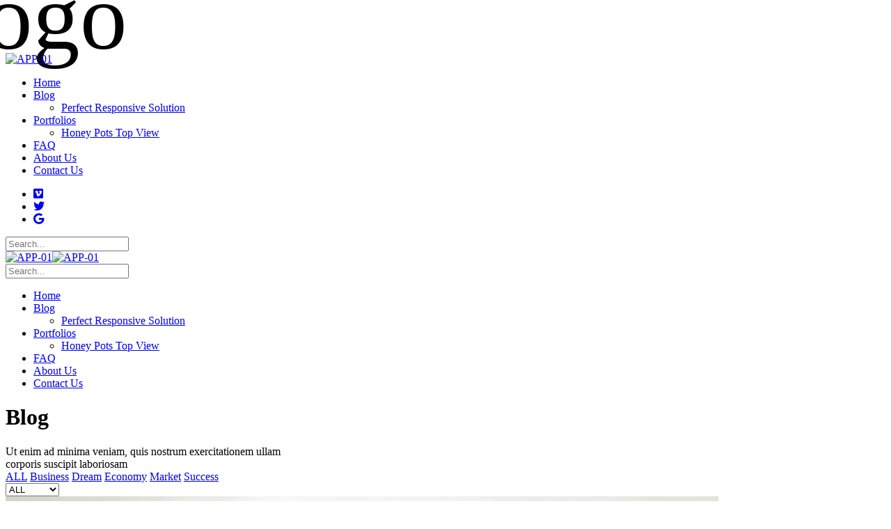

--- FILE ---
content_type: text/html; charset=utf-8
request_url: https://theme.dnngo.net/app-01/Blog
body_size: 11885
content:
<!DOCTYPE html>
<html  lang="en-US">
<head id="Head"><meta content="text/html; charset=UTF-8" http-equiv="Content-Type" /><title>
	Blog
</title><meta id="MetaDescription" name="description" content="APP-01" /><meta id="MetaRobots" name="robots" content="INDEX, FOLLOW" /><link href="/Resources/Shared/stylesheets/dnndefault/7.0.0/default.css?cdv=149" type="text/css" rel="stylesheet"/><link href="https://fonts.googleapis.com/css?family=Roboto:regular,500|Poppins:300,regular,500&amp;subset=&amp;cdv=149" type="text/css" rel="stylesheet"/><link href="/Portals/_default/Skins/dng-theme-pro/resource/vendor/bootstrap/bootstrap.css?cdv=149" type="text/css" rel="stylesheet"/><link href="/Portals/_default/Skins/dng-theme-pro/resource/vendor/Magnific-Popup-master/dist/magnific-popup.css?cdv=149" type="text/css" rel="stylesheet"/><link href="/Portals/_default/Skins/dng-theme-pro/resource/vendor/ilightbox/css/ilightbox.css?cdv=149" type="text/css" rel="stylesheet"/><link href="/Portals/_default/Skins/dng-theme-pro/resource/vendor/swiper/swiper.min.css?cdv=149" type="text/css" rel="stylesheet"/><link href="/Portals/_default/Skins/dng-theme-pro/resource/vendor/soon/soon.min.css?cdv=149" type="text/css" rel="stylesheet"/><link href="https://use.fontawesome.com/releases/v5.8.2/css/all.css?cdv=149" integrity="sha384-oS3vJWv+0UjzBfQzYUhtDYW+Pj2yciDJxpsK1OYPAYjqT085Qq/1cq5FLXAZQ7Ay" crossorigin="anonymous" type="text/css" rel="stylesheet"/><link href="/Portals/_default/Skins/dng-theme-pro/resource/css/linearicons.css?cdv=149" type="text/css" rel="stylesheet"/><link href="/Portals/_default/Skins/dng-theme-pro/resource/css/jquery.mmenu.css?cdv=149" type="text/css" rel="stylesheet"/><link href="/Portals/_default/Skins/dng-theme-pro/resource/css/animate.min.css?cdv=149" type="text/css" rel="stylesheet"/><link href="/Portals/_default/Skins/dng-theme-pro/Layouts/8/LayoutDB.Header.app-01.css?cdv=149" type="text/css" rel="stylesheet"/><link href="/Portals/_default/Skins/dng-theme-pro/Layouts/8/LayoutDB.Content.default.css?cdv=149" type="text/css" rel="stylesheet"/><link href="/Portals/_default/Skins/dng-theme-pro/Layouts/8/LayoutDB.Footer.app-01.css?cdv=149" type="text/css" rel="stylesheet"/><link href="/Portals/_default/Skins/dng-theme-pro/resource/css/loaders.css?cdv=149" type="text/css" rel="stylesheet"/><link href="/Portals/_default/Skins/dng-theme-pro/resource/css/pagetitle.css?cdv=149" type="text/css" rel="stylesheet"/><link href="/Resources/Search/SearchSkinObjectPreview.css?cdv=149" type="text/css" rel="stylesheet"/><link href="/Portals/_default/Skins/dng-theme-pro/skin.css?cdv=149" type="text/css" rel="stylesheet"/><link href="/Portals/_default/Skins/dng-theme-pro/resource/css/post.css?cdv=149" type="text/css" rel="stylesheet"/><link href="/Portals/_default/Skins/dng-theme-pro/resource/css/button.css?cdv=149" type="text/css" rel="stylesheet"/><link href="/Portals/_default/Skins/dng-theme-pro/resource/css/accordion.css?cdv=149" type="text/css" rel="stylesheet"/><link href="/Portals/_default/Skins/dng-theme-pro/resource/css/tab.css?cdv=149" type="text/css" rel="stylesheet"/><link href="/Portals/_default/Skins/dng-theme-pro/resource/css/pricing.css?cdv=149" type="text/css" rel="stylesheet"/><link href="/Portals/_default/Skins/dng-theme-pro/resource/css/list.css?cdv=149" type="text/css" rel="stylesheet"/><link href="/Portals/_default/Skins/dng-theme-pro/resource/css/promoboxes.css?cdv=149" type="text/css" rel="stylesheet"/><link href="/Portals/_default/Skins/dng-theme-pro/resource/css/blockquote.css?cdv=149" type="text/css" rel="stylesheet"/><link href="/Portals/_default/Skins/dng-theme-pro/resource/css/clients.css?cdv=149" type="text/css" rel="stylesheet"/><link href="/Portals/_default/Skins/dng-theme-pro/resource/css/infobox.css?cdv=149" type="text/css" rel="stylesheet"/><link href="/Portals/_default/Skins/dng-theme-pro/resource/css/title.css?cdv=149" type="text/css" rel="stylesheet"/><link href="/Portals/_default/Skins/dng-theme-pro/resource/css/imagebox.css?cdv=149" type="text/css" rel="stylesheet"/><link href="/Portals/_default/Skins/dng-theme-pro/resource/css/counter.css?cdv=149" type="text/css" rel="stylesheet"/><link href="/Portals/_default/Skins/dng-theme-pro/resource/css/testimonials.css?cdv=149" type="text/css" rel="stylesheet"/><link href="/Portals/_default/Skins/dng-theme-pro/resource/css/icon-list.css?cdv=149" type="text/css" rel="stylesheet"/><link href="/Portals/_default/Skins/dng-theme-pro/resource/css/blog-list.css?cdv=149" type="text/css" rel="stylesheet"/><link href="/Portals/_default/Skins/dng-theme-pro/resource/css/blog.css?cdv=149" type="text/css" rel="stylesheet"/><link href="/Portals/_default/Skins/dng-theme-pro/resource/css/portfolios.css?cdv=149" type="text/css" rel="stylesheet"/><link href="/Portals/_default/Skins/dng-theme-pro/resource/css/ourteam.css?cdv=149" type="text/css" rel="stylesheet"/><link href="/Portals/_default/Skins/dng-theme-pro/resource/css/isotope.css?cdv=149" type="text/css" rel="stylesheet"/><link href="/Portals/_default/Skins/dng-theme-pro/resource/css/dng-cascading-images.css?cdv=149" type="text/css" rel="stylesheet"/><link href="/Portals/_default/Skins/dng-theme-pro/resource/css/hotspot.css?cdv=149" type="text/css" rel="stylesheet"/><link href="/Portals/_default/Skins/dng-theme-pro/resource/css/color.css?cdv=149" type="text/css" rel="stylesheet"/><link href="/Portals/_default/Skins/dng-theme-pro/resource/css/header.css?cdv=149" type="text/css" rel="stylesheet"/><link href="/Portals/_default/Skins/dng-theme-pro/resource/css/topiconbox.css?cdv=149" type="text/css" rel="stylesheet"/><link href="/Portals/_default/Skins/dng-theme-pro/resource/css/sideiconbox.css?cdv=149" type="text/css" rel="stylesheet"/><link href="/Portals/_default/Skins/dng-theme-pro/resource/css/loadlist.css?cdv=149" type="text/css" rel="stylesheet"/><link href="/Portals/_default/Skins/dng-theme-pro/resource/css/chartlist.css?cdv=149" type="text/css" rel="stylesheet"/><link href="/Portals/_default/Skins/dng-theme-pro/resource/css/flipbox.css?cdv=149" type="text/css" rel="stylesheet"/><link href="/Portals/_default/Skins/dng-theme-pro/resource/css/time-line.css?cdv=149" type="text/css" rel="stylesheet"/><link href="/Portals/_default/Skins/dng-theme-pro/resource/css/page-contentbuilder.css?cdv=149" type="text/css" rel="stylesheet"/><link href="/Portals/_default/Skins/dng-theme-pro/resource/css/theme.css?cdv=149" type="text/css" rel="stylesheet"/><link href="/Portals/_default/Skins/dng-theme-pro/global-8.css?cdv=149" type="text/css" rel="stylesheet"/><link href="/Portals/_default/Skins/dng-theme-pro/page-3325-blog.css?cdv=149" type="text/css" rel="stylesheet"/><link href="/Portals/_default/containers/dng-theme-pro/container.css?cdv=149" type="text/css" rel="stylesheet"/><link href="/DesktopModules/DNNGo_ThemePluginPro/Resource/css/jquery.mmenu.css?cdv=149" type="text/css" rel="stylesheet"/><script src="/Resources/libraries/jQuery/03_05_01/jquery.js?cdv=149" type="text/javascript"></script><script src="/Resources/libraries/jQuery-Migrate/03_02_00/jquery-migrate.js?cdv=149" type="text/javascript"></script><script src="/Resources/libraries/jQuery-UI/01_12_01/jquery-ui.js?cdv=149" type="text/javascript"></script><meta name="viewport" content="width=device-width,height=device-height, minimum-scale=1.0, maximum-scale=1.0" /><meta http-equiv="X-UA-Compatible" content="IE=edge" /></head>
<body id="Body">

    <form method="post" action="/app-01/Blog" id="Form" enctype="multipart/form-data">
<div class="aspNetHidden">
<input type="hidden" name="__EVENTTARGET" id="__EVENTTARGET" value="" />
<input type="hidden" name="__EVENTARGUMENT" id="__EVENTARGUMENT" value="" />
<input type="hidden" name="__VIEWSTATE" id="__VIEWSTATE" value="twafK2PEqGiuywY19cn5EhMAqEz5hK6HvydqQ2uFqqggf7AQuMWV0XpybxM6hQCyWBiRTy9cfJSYlyk0YfrAtHTgyR5kz/2oD4M9tXMpchmgE0bs3NHNmgNcSZVPQkTCyGmRKle0PskmcHFs2662uZfy32c4bofDPtZyXWzS5A8t3Y5VuXjjP3Bp0cQs7nGyxEmQoTk4MdAqnqg2hbMT0mwNni5SZjgAQhqnMptDEWv4Vg4cq4seP5nNOe91yDbsfxdJjWkZj2xghDL4yIUC9SrD0aFL9Q4PG6Y6/XArKHVAGVO+hIvkfnqY8iRkGtiv+9iqNvQAwStvJtJi5omnJzOK5+Vn63FSZUfuoyRydpPcEoSOzStWqaSk4khc5YcPKJO0xptzbOGtTmQt0KA4yuhva+WYgOk4XsmOBhIZw64NGrAy9P9ri2LqG7/XREJtMTU2XX7C+yeg0+F1b2cXiUUpTl39QPdMTFIPznmABAsk/bsigL08fSTKCuy3cQPmvrLmUAmKCIctpHjbeSMHmZu6zOKiu2niKQrS1lrLcMqyv0X2Nxopa/pNozfR36OY6cOP/lzTfoNz0Z4bCQSG3OzHZBmh0dqpB/u2p6CdTgD66ANTTca3FYXqg/G32JQlTDOVQRYLzjKvnYuu7IOIEHSAIq+zv+AAiriIyCcUUhxTm7P3kuPMOJeVaQwTdRknEgABBevA698on2rODv5gYSiATV5FOher7wtsGX/MuJlt+lNPeQjvWfXV76eTic63Bm4dai0LAKA1ug+VIJpnLVd5pxsj+1Eoe9gf0wgybdaeZeqAQJPAbMkDgRmQBMhJBRKx0Q41hLdJsMgM8SWWQ6nsZZ9pY/l67GOhCk/VoPwlxa7f0vCRzag0XM7VOUNFcpGp2WRfkz8Cc8s8DX3TgwxthmQKiga0S86+3k42IFpzdVG1MX4VnliinpkYORI6xUFGOn20N4KF3YURUJ+2k+0V9IyF3KW1768EAsPapdkR4Iri6eIslkGqgDar3F3p001o5+XWfxr9BzjeUAkTagerWYNIoWwQzw/2Boc2B16+kN4UB1JYDbuJxmdQz+KxvBfb9u+hCCen5jzdIGazOAam+0vFyecz6bvIdwU/lJP39Ztd/MA38k2aNE5lbU5cIdlD8DHasZn+CMOp7WkL5ZOjSr/Tp/c2bj8jZSaSeD9xxtIlVY8T6rIO/xkRyb2JKiGrMb8TRwlq+jgKYB7pCer9/fA289KDl1o/rV0Vl5n6YgHpAUPTcb08QggWUeXYQs2Azz7wpt84OKrLbdgaH5x8Dx7qeory9fnWcQvyliB/KKTp7ky9t1TnQrpOtVbgdR+3yBl1GBS6J5f3BzfKdNpwRDPLAU8B0op9y3J59G7YosikAKgHgZxdnkGqZdNRpvAs/[base64]/TyzkcyV4CdC+PEB4xS0N4xaySfG920e0LDyusIelgUzb+ydWcstcPdVOJoBjgK4toRsJWbEUE8ne07GxmZ6ZB8e72LGJrAhP/b+5t4XyBuadVuhhfWLLWAl0r71XxXNn+RYSsBkLQy6Q4FN3VcvPbZ4xKdLgKMC9bRgbgtUimNBqoJlv9rQHR4BOJTtD2yPhe+/xrAjAXrcYlZ3X9YpDmAAOzyua/DIVWmstpDuIl5u79U/A8YjtX/GzlwbltiltL7wkjecRjJ4RFCTYOn9rOKK7y382LuisbBzn0QodVGLlcFPeyIkY0LCMvzdzkQJvju/s1KQQBwL3zA6Onz14FvNF+P0K+6qRuRvz2LRtcmNsdBviC0cSnj09gfUNwMJNp0FawOnwEe9e3o6imhXEp/8WoK92nHgCdBmsPJDwNUXxkHOZ3ztIZADEXCZZ6p1TaYI10HO509sEW43G2Vg+Gkgx+2XLpPXbB4/29DWm+VgwFleT3SC4gkTeI35M0uMRlkXzuSlY8cY6BNcnLcySm774c3x26xdYF3Bt/FUPp/uZmoe/8pKNkWRFUZ9huiQEziimR8DeJ0hTwsMGy13BnSDBvbRaOikO9pE+MmqfSfQYJRk3xjmklh7Kle1c6Z7j8YZ8on/UBRFy3KBnthGbz4lvvecVGoxrK8asue/8tT6DbmjXPjiTJSxf5OgVW5JeoZ5CvMcTM5Hxw/FCg6OGOIywwU+rgeNGnKDmQWvNNr05+e7SjzpdRlcFm/fKjW5SlcmK3/TJv9zvTCK6vYmoVpomDeU0uJ9UE5hieCNd9GJ6SWWuIFM/deW0IdZjymoQMl51CtTeL8GosKfyC0DjRCmu4ykuvKJLltHX6QlZDBsZqydJLc69+E1K0rqfAct/owNNPrJs0kN9B+xBBZaoKLEnPykYAaH0Ojxz2c9cDdo3Z6M1MPns5HhCYbZCW4w1UXy8C/mzDInnMkp4GdspOCyoTVFKK0N3JqIBEB6xsn26cowVVtilRGjkUMnhUKMHIb9m4i2jzbxSG0RB93TG7+R3ZYcT0kHBv9xO3lKNoPUP7/BpNuczlXZ1XQHBr7dUufDaJObwF3A0aX1MnNRjMGR/ny4wJCyV1rqtqNIz3IWMpE77Iy8Uj5ctsbRA4xGVVle7X7nYgANsol1KyDVwIR/hcoM3EIDpbJpu8XjT5D3xnMt9Kun9kzvnYaLWtj" />
</div>

<script type="text/javascript">
//<![CDATA[
var theForm = document.forms['Form'];
if (!theForm) {
    theForm = document.Form;
}
function __doPostBack(eventTarget, eventArgument) {
    if (!theForm.onsubmit || (theForm.onsubmit() != false)) {
        theForm.__EVENTTARGET.value = eventTarget;
        theForm.__EVENTARGUMENT.value = eventArgument;
        theForm.submit();
    }
}
//]]>
</script>


<script src="/WebResource.axd?d=pynGkmcFUV2Z9DhoorYCzPmcblM006lUTQkXZskdp02kwL_vB_8IXvMXs4U1&amp;t=638901824248157332" type="text/javascript"></script>


<script src="/ScriptResource.axd?d=NJmAwtEo3Ip5CPVc0lw1HUw7GgMeGfGv5s1E7-rNAMyZQk4SPWDvQhcM6X7tSj_Gm8YzpSeXfqMPV66GDACUTUSSm12ZGgx6ZKeeA9XW9nynDRLDeJ3-APMInR_-PdU0QwiO1w2&amp;t=5c0e0825" type="text/javascript"></script>
<script src="/ScriptResource.axd?d=dwY9oWetJoIfh95cNY-xwTZRkFGNyNmAln-wn3B292QMzqvuTMJPI3Ar-xZGI_CsYwX6OmJ_6KxO849Z_F0WtYDeNa54IV228Y9iAFMAMJtfEWn35_zRkAHmlJADQCj9DXfI88YPjjlW2p_Z0&amp;t=5c0e0825" type="text/javascript"></script>
<div class="aspNetHidden">

	<input type="hidden" name="__VIEWSTATEGENERATOR" id="__VIEWSTATEGENERATOR" value="CA0B0334" />
	<input type="hidden" name="__VIEWSTATEENCRYPTED" id="__VIEWSTATEENCRYPTED" value="" />
	<input type="hidden" name="__EVENTVALIDATION" id="__EVENTVALIDATION" value="KpiM1dhrShzGDkGbe3QGONRTqyLdHsMTBK098YUwT55P2EINjQ1WEZI/67WkMToXAuMtKKuF/5shmEOK8b/bs64S88fpex+ilrAewF1kx4AFh9KnyMD31O/95yDGqJGFNyxcvmsbMVTiTuEHqyePqFvNDU5vmD4sd/+EU3KjH7TvUGt8Qm8Y64egQylQMK+Ai0KY/g==" />
</div><script src="/js/dnn.js?cdv=149" type="text/javascript"></script><script src="/js/dnn.modalpopup.js?cdv=149" type="text/javascript"></script><script src="/js/dnncore.js?cdv=149" type="text/javascript"></script><script src="/Resources/Search/SearchSkinObjectPreview.js?cdv=149" type="text/javascript"></script><script src="/js/dnn.servicesframework.js?cdv=149" type="text/javascript"></script>
<script type="text/javascript">
//<![CDATA[
Sys.WebForms.PageRequestManager._initialize('ScriptManager', 'Form', [], [], [], 90, '');
//]]>
</script>

        
        
        









<!--CDF(Css|https://fonts.googleapis.com/css?family=Roboto:regular,500|Poppins:300,regular,500&subset=&cdv=149|DnnPageHeaderProvider|9)--> 

<!--CDF(Css|/Portals/_default/Skins/dng-theme-pro/resource/vendor/bootstrap/bootstrap.css?cdv=149|DnnPageHeaderProvider|9)-->
<!--CDF(Css|/Portals/_default/Skins/dng-theme-pro/resource/vendor/Magnific-Popup-master/dist/magnific-popup.css?cdv=149|DnnPageHeaderProvider|9)-->
<!--CDF(Css|/Portals/_default/Skins/dng-theme-pro/resource/vendor/ilightbox/css/ilightbox.css?cdv=149|DnnPageHeaderProvider|9)-->
<!--CDF(Css|/Portals/_default/Skins/dng-theme-pro/resource/vendor/swiper/swiper.min.css?cdv=149|DnnPageHeaderProvider|9)-->
<!--CDF(Css|/Portals/_default/Skins/dng-theme-pro/resource/vendor/soon/soon.min.css?cdv=149|DnnPageHeaderProvider|9)-->
  <!--CDF(Css|https://use.fontawesome.com/releases/v5.8.2/css/all.css?cdv=149|DnnPageHeaderProvider|9)--> 

<!--CDF(Css|/Portals/_default/Skins/dng-theme-pro/resource/css/linearicons.css?cdv=149|DnnPageHeaderProvider|9)-->
<!--CDF(Css|/Portals/_default/Skins/dng-theme-pro/resource/css/jquery.mmenu.css?cdv=149|DnnPageHeaderProvider|9)-->
<!--CDF(Css|/Portals/_default/Skins/dng-theme-pro/resource/css/animate.min.css?cdv=149|DnnPageHeaderProvider|9)-->

<!--CDF(Css|/Portals/_default/Skins/dng-theme-pro/Layouts/8/LayoutDB.Header.app-01.css?cdv=149|DnnPageHeaderProvider|10)-->

<!--CDF(Css|/Portals/_default/Skins/dng-theme-pro/Layouts/8/LayoutDB.Content.default.css?cdv=149|DnnPageHeaderProvider|10)-->

<!--CDF(Css|/Portals/_default/Skins/dng-theme-pro/Layouts/8/LayoutDB.Footer.app-01.css?cdv=149|DnnPageHeaderProvider|10)-->

<!--CDF(Css|/Portals/_default/Skins/dng-theme-pro/resource/css/post.css?cdv=149|DnnPageHeaderProvider|16)-->
<!--CDF(Css|/Portals/_default/Skins/dng-theme-pro/resource/css/button.css?cdv=149|DnnPageHeaderProvider|16)-->
<!--CDF(Css|/Portals/_default/Skins/dng-theme-pro/resource/css/accordion.css?cdv=149|DnnPageHeaderProvider|16)-->
<!--CDF(Css|/Portals/_default/Skins/dng-theme-pro/resource/css/tab.css?cdv=149|DnnPageHeaderProvider|16)-->
<!--CDF(Css|/Portals/_default/Skins/dng-theme-pro/resource/css/pricing.css?cdv=149|DnnPageHeaderProvider|16)-->
<!--CDF(Css|/Portals/_default/Skins/dng-theme-pro/resource/css/list.css?cdv=149|DnnPageHeaderProvider|16)-->
<!--CDF(Css|/Portals/_default/Skins/dng-theme-pro/resource/css/promoboxes.css?cdv=149|DnnPageHeaderProvider|16)-->
<!--CDF(Css|/Portals/_default/Skins/dng-theme-pro/resource/css/blockquote.css?cdv=149|DnnPageHeaderProvider|16)-->
<!--CDF(Css|/Portals/_default/Skins/dng-theme-pro/resource/css/clients.css?cdv=149|DnnPageHeaderProvider|16)-->
<!--CDF(Css|/Portals/_default/Skins/dng-theme-pro/resource/css/infobox.css?cdv=149|DnnPageHeaderProvider|16)-->
<!--CDF(Css|/Portals/_default/Skins/dng-theme-pro/resource/css/title.css?cdv=149|DnnPageHeaderProvider|16)-->
<!--CDF(Css|/Portals/_default/Skins/dng-theme-pro/resource/css/imagebox.css?cdv=149|DnnPageHeaderProvider|16)-->
<!--CDF(Css|/Portals/_default/Skins/dng-theme-pro/resource/css/counter.css?cdv=149|DnnPageHeaderProvider|16)-->
<!--CDF(Css|/Portals/_default/Skins/dng-theme-pro/resource/css/testimonials.css?cdv=149|DnnPageHeaderProvider|16)-->
<!--CDF(Css|/Portals/_default/Skins/dng-theme-pro/resource/css/icon-list.css?cdv=149|DnnPageHeaderProvider|16)-->
<!--CDF(Css|/Portals/_default/Skins/dng-theme-pro/resource/css/blog-list.css?cdv=149|DnnPageHeaderProvider|16)-->
<!--CDF(Css|/Portals/_default/Skins/dng-theme-pro/resource/css/blog.css?cdv=149|DnnPageHeaderProvider|16)-->
<!--CDF(Css|/Portals/_default/Skins/dng-theme-pro/resource/css/portfolios.css?cdv=149|DnnPageHeaderProvider|16)-->
<!--CDF(Css|/Portals/_default/Skins/dng-theme-pro/resource/css/ourteam.css?cdv=149|DnnPageHeaderProvider|16)-->
<!--CDF(Css|/Portals/_default/Skins/dng-theme-pro/resource/css/isotope.css?cdv=149|DnnPageHeaderProvider|16)-->
<!--CDF(Css|/Portals/_default/Skins/dng-theme-pro/resource/css/dng-cascading-images.css?cdv=149|DnnPageHeaderProvider|16)-->
<!--CDF(Css|/Portals/_default/Skins/dng-theme-pro/resource/css/hotspot.css?cdv=149|DnnPageHeaderProvider|16)-->
<!--CDF(Css|/Portals/_default/Skins/dng-theme-pro/resource/css/color.css?cdv=149|DnnPageHeaderProvider|16)-->
<!--CDF(Css|/Portals/_default/Skins/dng-theme-pro/resource/css/header.css?cdv=149|DnnPageHeaderProvider|16)-->
<!--CDF(Css|/Portals/_default/Skins/dng-theme-pro/resource/css/topiconbox.css?cdv=149|DnnPageHeaderProvider|16)-->
<!--CDF(Css|/Portals/_default/Skins/dng-theme-pro/resource/css/sideiconbox.css?cdv=149|DnnPageHeaderProvider|16)-->
<!--CDF(Css|/Portals/_default/Skins/dng-theme-pro/resource/css/loadlist.css?cdv=149|DnnPageHeaderProvider|16)-->
<!--CDF(Css|/Portals/_default/Skins/dng-theme-pro/resource/css/chartlist.css?cdv=149|DnnPageHeaderProvider|16)-->
<!--CDF(Css|/Portals/_default/Skins/dng-theme-pro/resource/css/flipbox.css?cdv=149|DnnPageHeaderProvider|16)-->
<!--CDF(Css|/Portals/_default/Skins/dng-theme-pro/resource/css/time-line.css?cdv=149|DnnPageHeaderProvider|16)-->
<!--CDF(Css|/Portals/_default/Skins/dng-theme-pro/resource/css/page-contentbuilder.css?cdv=149|DnnPageHeaderProvider|16)-->

<!--CDF(Css|/Portals/_default/Skins/dng-theme-pro/resource/css/theme.css?cdv=149|DnnPageHeaderProvider|16)-->

<!--CDF(Css|/Portals/_default/Skins/dng-theme-pro/global-8.css?cdv=149|DnnPageHeaderProvider|18)-->


     <div class="page-loaders">
      <div class="loaders">
        <div class="page-loaders-animation" style="width:135px;height:135px;line-height:135px;font-size:135px;margin-top:-67px;margin-left:-67px; ">
          <div class="line_l" style="border-top-color:#679ded ">
            <div class="line_2" style="border-top-color:#20a3f0 "></div>
            <div class="line_3" style="border-top-color:#a470df "></div>
          </div>
                    <div class="page-loaders-logo">
            <img src="/Portals/8/logo-d.png" alt="logo"  srcset="/Portals/8/logo-d-2x.png"  />
          </div>
                  </div>
      </div>
    </div>
    <!--CDF(Css|/Portals/_default/Skins/dng-theme-pro/resource/css/loaders.css?cdv=149|DnnPageHeaderProvider|10)-->


<div class="dng-main mm-page mm-slideout Wide"  id="mm-content-box">
  <div id="dng-wrapper"> 

                <div class="page-title-bg ">
          
      	 <div class="header-replace header-position"><header class="header_bg header-wrap header-default floating-nav floating-nav-sticky"><div id="megamenuWidthBox" class="container"></div>  <div class="header-center-bg light-bottom-line floating-off-bottom-line header-bg-box" data-height="70"  id="headerrow-349356"><div class="container"><div class="header-center header-container-box"> <div class="header-area area-left header-horizontal  header-horizontal" style="width:180px"  id="column-645135"><div class="header-content-wrap"> <div class="logo" id="logo575027"><a href="https://theme.dnngo.net/app-01/" title="APP-01"><img src="/Portals/8/logo-white.png" srcset="/Portals/8/logo-white-2x.png 2x"  class="header-logo floating-header-logo" alt="APP-01" /></a></div></div></div> <div class="header-area area-center header-horizontal text-center header-horizontal text-center"   id="column-930454"><div class="header-content-wrap"> <div class="nav-bar"><div id="dng-megamenu673076" data-split="false" class="dng-megamenu hoverstyle_1 flyout-shadow mega-shadow">
    <div class="dnngo_gomenu" id="dnngo_megamenu575cdaf162">
      
         <ul class="primary_structure">
 <li class=" ">
<a href="https://theme.dnngo.net/app-01/"   title="Home"  ><span>Home</span></a>
</li>
 <li class="dir current">
<a href="https://theme.dnngo.net/app-01/Blog"   title="Blog"  ><span>Blog</span></a>
 <div class="dnngo_menuslide">
 <ul class="dnngo_slide_menu ">
 <li class=" ">
<a href="https://theme.dnngo.net/app-01/Blog/Perfect-Responsive-Solution"   title="Perfect Responsive Solution"  ><span>Perfect Responsive Solution</span></a>
</li>
</ul>
</div>
</li>
 <li class="dir ">
<a href="https://theme.dnngo.net/app-01/Portfolios"   title="Portfolios"  ><span>Portfolios</span></a>
 <div class="dnngo_menuslide">
 <ul class="dnngo_slide_menu ">
 <li class=" ">
<a href="https://theme.dnngo.net/app-01/Portfolios/Honey-Pots-Top-View"   title="Honey Pots Top View"  ><span>Honey Pots Top View</span></a>
</li>
</ul>
</div>
</li>
 <li class=" ">
<a href="https://theme.dnngo.net/app-01/FAQ"   title="FAQ"  ><span>FAQ</span></a>
</li>
 <li class=" ">
<a href="https://theme.dnngo.net/app-01/About-Us"   title="About Us"  ><span>About Us</span></a>
</li>
 <li class=" ">
<a href="https://theme.dnngo.net/app-01/Contact-Us"   title="Contact Us"  ><span>Contact Us</span></a>
</li>
</ul>

      
    </div> 
    
    
<script type="text/javascript">
    jQuery(document).ready(function ($) {
        $("#dnngo_megamenu575cdaf162").dnngomegamenu({
            slide_speed: 200,
            delay_disappear: 500,
            popUp: "vertical",//level
			delay_show:150,
			direction:"ltr",//rtl ltr
			megamenuwidth:"box",//full box
			WidthBoxClassName:"#megamenuWidthBox"
        });
    });


	jQuery(document).ready(function () {
		jQuery("#dnngo_megamenu575cdaf162").has("ul").find(".dir > a").attr("aria-haspopup", "true");
	}); 

</script></div></div></div></div> <div class="header-area area-right header-horizontal  header-horizontal" style="width:180px"  id="column-722316"><div class="header-content-wrap"> <div class="dngTextBox"><ul class="topbar-contact">
<li>
<a href="#"><span class="fab fa-vimeo-square"></span></a>
</li>
<li>
<a href="#"><span class="fab fa-twitter"></span></a>
</li>
<li>
<a href="#"><span class="fab fa-google"></span></a>
</li>
</ul></div><div class="header-line"></div><div class="search-popup-box" id="search-popup-box623472" placeholder="START TYPING AND PRESS ENTER TO SEARCH"><div class="icon hover-accent"><span class="magnifier"><i></i></span></div><div class="popup-reveal color-dark "></div><div class="popup-content color-light"><div class="popup-close hover-accent"><span class="lnr lnr-cross"></span></div><div class="popup-center"><span id="dnn_dnnSEARCH623472_ClassicSearch">
    
    
    <span class="searchInputContainer" data-moreresults="See More Results" data-noresult="No Results Found">
        <input name="dnn$dnnSEARCH623472$txtSearch" type="text" maxlength="255" size="20" id="dnn_dnnSEARCH623472_txtSearch" class="NormalTextBox" aria-label="Search" autocomplete="off" placeholder="Search..." />
        <a class="dnnSearchBoxClearText" title="Clear search text"></a>
    </span>
    <a id="dnn_dnnSEARCH623472_cmdSearch" class="search" href="javascript:__doPostBack(&#39;dnn$dnnSEARCH623472$cmdSearch&#39;,&#39;&#39;)"> </a>
</span>


<script type="text/javascript">
    $(function() {
        if (typeof dnn != "undefined" && typeof dnn.searchSkinObject != "undefined") {
            var searchSkinObject = new dnn.searchSkinObject({
                delayTriggerAutoSearch : 400,
                minCharRequiredTriggerAutoSearch : 2,
                searchType: 'S',
                enableWildSearch: true,
                cultureCode: 'en-US',
                portalId: -1
                }
            );
            searchSkinObject.init();
            
            
            // attach classic search
            var siteBtn = $('#dnn_dnnSEARCH623472_SiteRadioButton');
            var webBtn = $('#dnn_dnnSEARCH623472_WebRadioButton');
            var clickHandler = function() {
                if (siteBtn.is(':checked')) searchSkinObject.settings.searchType = 'S';
                else searchSkinObject.settings.searchType = 'W';
            };
            siteBtn.on('change', clickHandler);
            webBtn.on('change', clickHandler);
            
            
        }
    });
</script>
</div></div></div></div></div> </div></div></div>  </header></div><div class="mobile-header-replace"><header class="mobile-header floating-nav"> <div class="header-mobile-bg mobile-header-shadow" id="mobileheader-639685"><div class="header-mobile"> <div class="header-area area-left header-horizontal text-left header-horizontal text-left"   id="column-615625"><div class="header-content-wrap"> <div class="logo" id="logo712896"><a href="https://theme.dnngo.net/app-01/" title="APP-01"><img src="/Portals/8/logo.png" srcset="/Portals/8/logo-2x.png 2x"  class="header-logo" alt="APP-01" /></a><a href="https://theme.dnngo.net/app-01/" title="APP-01"><img src="/Portals/8/logo.png" srcset="/Portals/8/logo-2x.png 2x"  class="floating-header-logo" alt="APP-01"></a></div></div></div> <div class="header-area area-center header-horizontal  header-horizontal"   id="column-946586"><div class="header-content-wrap"> </div></div> <div class="header-area area-right header-horizontal text-right header-horizontal text-right"   id="column-62191"><div class="header-content-wrap"> <div class="search-popup-box" id="search-popup-box123587" placeholder="START TYPING AND PRESS ENTER TO SEARCH"><div class="icon hover-accent"><span class="magnifier"><i></i></span></div><div class="popup-reveal color-dark "></div><div class="popup-content color-light"><div class="popup-close hover-accent"><span class="lnr lnr-cross"></span></div><div class="popup-center"><span id="dnn_dnnSEARCH123587_ClassicSearch">
    
    
    <span class="searchInputContainer" data-moreresults="See More Results" data-noresult="No Results Found">
        <input name="dnn$dnnSEARCH123587$txtSearch" type="text" maxlength="255" size="20" id="dnn_dnnSEARCH123587_txtSearch" class="NormalTextBox" aria-label="Search" autocomplete="off" placeholder="Search..." />
        <a class="dnnSearchBoxClearText" title="Clear search text"></a>
    </span>
    <a id="dnn_dnnSEARCH123587_cmdSearch" class="search" href="javascript:__doPostBack(&#39;dnn$dnnSEARCH123587$cmdSearch&#39;,&#39;&#39;)"> </a>
</span>


<script type="text/javascript">
    $(function() {
        if (typeof dnn != "undefined" && typeof dnn.searchSkinObject != "undefined") {
            var searchSkinObject = new dnn.searchSkinObject({
                delayTriggerAutoSearch : 400,
                minCharRequiredTriggerAutoSearch : 2,
                searchType: 'S',
                enableWildSearch: true,
                cultureCode: 'en-US',
                portalId: -1
                }
            );
            searchSkinObject.init();
            
            
            // attach classic search
            var siteBtn = $('#dnn_dnnSEARCH123587_SiteRadioButton');
            var webBtn = $('#dnn_dnnSEARCH123587_WebRadioButton');
            var clickHandler = function() {
                if (siteBtn.is(':checked')) searchSkinObject.settings.searchType = 'S';
                else searchSkinObject.settings.searchType = 'W';
            };
            siteBtn.on('change', clickHandler);
            webBtn.on('change', clickHandler);
            
            
        }
    });
</script>
</div></div></div><div class="mobile-menu-icon" data-navbartitle="Menu"><span class="dg-menu-anime"><i></i></span></div>
<a href="#gomenud938453724" class="mobilemenu_close" aria-label="Close"></a>
<div class="dng-mobilemenu mobile_menu mobilemenu11098">
    <ul  class="menu_list"><li class="   first-item Item-1 "><a href="https://theme.dnngo.net/app-01/"   title="Home"  ><span>Home</span></a></li><li class="dir  current  Item-2  mm-selected"><a href="https://theme.dnngo.net/app-01/Blog" class="acurrent"  title="Blog"  ><span>Blog</span></a><ul><li class="   last-item SunItem-1 "><a href="https://theme.dnngo.net/app-01/Blog/Perfect-Responsive-Solution"   title="Perfect Responsive Solution"  ><span>Perfect Responsive Solution</span></a></li></ul></li><li class="dir   Item-3 "><a href="https://theme.dnngo.net/app-01/Portfolios"   title="Portfolios"  ><span>Portfolios</span></a><ul><li class="   last-item SunItem-1 "><a href="https://theme.dnngo.net/app-01/Portfolios/Honey-Pots-Top-View"   title="Honey Pots Top View"  ><span>Honey Pots Top View</span></a></li></ul></li><li class="   Item-4 "><a href="https://theme.dnngo.net/app-01/FAQ"   title="FAQ"  ><span>FAQ</span></a></li><li class="   Item-5 "><a href="https://theme.dnngo.net/app-01/About-Us"   title="About Us"  ><span>About Us</span></a></li><li class="   last-item Item-6 "><a href="https://theme.dnngo.net/app-01/Contact-Us"   title="Contact Us"  ><span>Contact Us</span></a></li></ul>
</div>
 



 </div></div> </div></div> </header></div><!--CDF(Css|/Portals/_default/Skins/dng-theme-pro/resource/css/pagetitle.css?cdv=149|DnnPageHeaderProvider|10)-->
    <div id="page-title" class="page-title light large"   data-height="400"   >
   
      <div class="container page-title-container  page-title-column-left ">

      <div class="center"> 


                              <div class="center-v ">


           <div id="dnn_PageTitleTopPane" class="PageTitleTopPane page-info width-65 DNNEmptyPane"></div>       
         <div class="title-area">
            <h1 class="main-title bold">
              Blog
            </h1>
          </div>                        
          <div id="dnn_PageTitlePane" class="PageTitlePane page-info width-65"><div class="DnnModule DnnModule-DNN_HTML DnnModule-24142"><a name="24142"></a>
<div class="White">
     <div id="dnn_ctr24142_ContentPane" class="contentpane"><!-- Start_Module_24142 --><div id="dnn_ctr24142_ModuleContent" class="DNNModuleContent ModDNNHTMLC">
	<div id="dnn_ctr24142_HtmlModule_lblContent" class="Normal">
	<div class="font-18">Ut enim ad minima veniam, quis nostrum exercitationem ullam<br> corporis suscipit laboriosam</div>
</div>

</div><!-- End_Module_24142 --></div>
</div>





















</div></div>
        </div>
      </div>
        
              
      </div>
    </div> 
    </div> 
    
    
    <div id="dnn_BannerPane" class="BannerPane DNNEmptyPane"></div>
 
    <section id="dnn_content">   

        
        
        
         
 
      <div class="container">
        <div class="row">
          <div class="col-md-12">
            <div id="dnn_ContentPane" class="ContentPane"><div class="DnnModule DnnModule-DNN_HTML DnnModule-24143"><a name="24143"></a>
<div class="White">
     <div id="dnn_ctr24143_ContentPane" class="contentpane"><!-- Start_Module_24143 --><div id="dnn_ctr24143_ModuleContent" class="DNNModuleContent ModDNNHTMLC">
	<div id="dnn_ctr24143_HtmlModule_lblContent" class="Normal">
	<div  class=" isotope-grid loading  isotope-default isotope-effect-scale-up categories-Center"
    data-stagger="off" data-contour="false" data-model="masonry" data-item="3" data-desktop="3" data-desktopsmall="2" data-tablet="2"
    data-mobile="1">
    <div class="loading"></div>
    <div class="isotope-console color-dark">
        <div class="isotope-group style_1 text-center visible-md visible-lg bold">
            <a  class=" active " data-filter="*" href="javascript:;">ALL</a>
            <a  class="" href="javascript:;" data-filter=".business" title="Business">Business</a>
            <a  class="" href="javascript:;" data-filter=".dream" title="Dream">Dream</a>
            <a  class="" href="javascript:;" data-filter=".economy" title="Economy">Economy</a>
            <a  class="" href="javascript:;" data-filter=".market" title="Market">Market</a>
            <a  class="" href="javascript:;" data-filter=".success" title="Success">Success</a>
        </div>
        <select class="isotope-group-select hidden-md  hidden-lg">
            <option value = "*" selected>ALL</option>
            <option value=".business">Business</option>
            <option value=".dream">Dream</option>
            <option value=".economy">Economy</option>
            <option value=".market">Market</option>
            <option value=".success">Success</option>
        </select>
    </div>
    <div class="isotope-main spacing-md posts-main">
        <article class="isotope-item economy">
            <div class="dg-post-box post-style-grid">
                <div class="pic">
                    <img src="/portals/8/images/joseph-gonzalez-1024x726.jpg" alt="We Create Exclusive Brands" />
                    <div class="category">
                        <a href="#" rel="category tag">Economy</a>
                    </div>
                </div>
                <div class="info">
                    <div class="author">
                        <span class="icon lnr lnr-user"></span>
                        <a href="#" title="Posts by Linda" rel="author">Linda</a>
                    </div>
                    <div class="comments">
                        <a href="#"
                            title="comments">
                            <span class="icon lnr lnr-bubbles"></span>0</a>
                    </div>
                </div>
                <h3 class="title bold">
                    <a href="#" rel="bookmark"
                        title="We Create Exclusive Brands">We Create Exclusive Brands</a>
                </h3>
                <div class="time">
                    <span class="icon lnr lnr-clock3"></span>February 6, 2018</div>
                <div class="excerpt">Sed ut perspiciatis unde omnis iste natus error voluptatem accusantium doloremque laudantium, totam rem aperiam.
                    eaque quae inventore verit atiae consequatur.</div>
                <div class="more">
                    <a href="#" title="View more">View more
                        <span class="icon lnr lnr-arrow-right"></span>
                    </a>
                </div>
            </div>
        </article>
        <article class="isotope-item business dream">
            <div class="dg-post-box post-style-grid">
                <div class="pic">
                    <img src="/portals/8/images/kevin-bhagat-1024x754.jpg" alt="Development &#038; CMS" />
                    <div class="category">
                        <a href="#" rel="category tag">Business</a>
                        <span class="sep">, </span>
                        <a href="#" rel="category tag">Dream</a>
                    </div>
                </div>
                <div class="info">
                    <div class="author">
                        <span class="icon lnr lnr-user"></span>
                        <a href="#" title="Posts by Linda" rel="author">Linda</a>
                    </div>
                    <div class="comments">
                        <a href="#" title="comments">
                            <span class="icon lnr lnr-bubbles"></span>0</a>
                    </div>
                </div>
                <h3 class="title bold">
                    <a href="#" rel="bookmark" title="Development &#038; CMS">Development &#038; CMS</a>
                </h3>
                <div class="time">
                    <span class="icon lnr lnr-clock3"></span>February 3, 2018</div>
                <div class="excerpt">Sed ut perspiciatis unde omnis iste natus error voluptatem accusantium doloremque laudantium, totam rem aperiam.
                    eaque quae inventore verit atiae consequatur.</div>
                <div class="more">
                    <a href="#" title="View more">View more
                        <span class="icon lnr lnr-arrow-right"></span>
                    </a>
                </div>
            </div>
        </article>
        <article class="isotope-item business economy">
            <div class="dg-post-box post-style-grid">
                <div class="pic">
                    <img src="/portals/8/images/kobu-agency-1024x682.jpg" alt="Trusted By Over 1000 Users" />
                    <div class="category">
                        <a href="#" rel="category tag">Business</a>
                        <span class="sep">, </span>
                        <a href="#" rel="category tag">Economy</a>
                    </div>
                </div>
                <div class="info">
                    <div class="author">
                        <span class="icon lnr lnr-user"></span>
                        <a href="#" title="Posts by Linda" rel="author">Linda</a>
                    </div>
                    <div class="comments">
                        <a href="#" title="comments">
                            <span class="icon lnr lnr-bubbles"></span>0</a>
                    </div>
                </div>
                <h3 class="title bold">
                    <a href="#" rel="bookmark" title="Trusted By Over 1000 Users">Trusted By Over 1000 Users</a>
                </h3>
                <div class="time">
                    <span class="icon lnr lnr-clock3"></span>February 3, 2018</div>
                <div class="excerpt">Sed ut perspiciatis unde omnis iste natus error voluptatem accusantium doloremque laudantium, totam rem aperiam.
                    eaque quae inventore verit atiae consequatur.</div>
                <div class="more">
                    <a href="#" title="View more">View more
                        <span class="icon lnr lnr-arrow-right"></span>
                    </a>
                </div>
            </div>
        </article>
        <article class="isotope-item market success ">
            <div class="dg-post-box post-style-grid">
                <div class="pic">
                    <img src="/portals/8/images/Magazine-Glasses-with-Coffee-Cup-1024x1024.jpg" alt="Awesome For Startups &#038; Tech" />
                    <div class="category">
                        <a href="#" rel="category tag">Market</a>
                        <span class="sep">, </span>
                        <a href="#" rel="category tag">Success</a>
                    </div>
                </div>
                <div class="info">
                    <div class="author">
                        <span class="icon lnr lnr-user"></span>
                        <a href="#" title="Posts by Linda" rel="author">Linda</a>
                    </div>
                    <div class="comments">
                        <a href="#"
                            title="comments">
                            <span class="icon lnr lnr-bubbles"></span>0</a>
                    </div>
                </div>
                <h3 class="title bold">
                    <a href="#" rel="bookmark"
                        title="Awesome For Startups &#038; Tech">Awesome For Startups &#038; Tech</a>
                </h3>
                <div class="time">
                    <span class="icon lnr lnr-clock3"></span>February 3, 2018</div>
                <div class="excerpt">Sed ut perspiciatis unde omnis iste natus error voluptatem accusantium doloremque laudantium, totam rem aperiam.
                    eaque quae inventore verit atiae consequatur.</div>
                <div class="more">
                    <a href="#" title="View more">View more
                        <span class="icon lnr lnr-arrow-right"></span>
                    </a>
                </div>
            </div>
        </article>
        <article class="isotope-item dream">
            <div class="dg-post-box post-style-grid">
                <div class="pic">
                    <img src="/portals/8/images/maxi-corrado-140647-1024x1024.jpg" alt="Extravagance the rich man&#8217;s pitfall" />
                    <div class="category">
                        <a href="#" rel="category tag">Dream</a>
                    </div>
                </div>
                <div class="info">
                    <div class="author">
                        <span class="icon lnr lnr-user"></span>
                        <a href="#" title="Posts by Linda" rel="author">Linda</a>
                    </div>
                    <div class="comments">
                        <a href="#" title="comments">
                            <span class="icon lnr lnr-bubbles"></span>0</a>
                    </div>
                </div>
                <h3 class="title bold">
                    <a href="#" rel="bookmark" title="Extravagance the rich man&#8217;s pitfall">Extravagance the rich man&#8217;s pitfall</a>
                </h3>
                <div class="time">
                    <span class="icon lnr lnr-clock3"></span>February 3, 2018</div>
                <div class="excerpt">Curabitur pulvinar euismod ante, ac sagittis ante posuere ac. Vivamus luctus commodo dolor porta feugiat.
                    Fusce at velit id ligula pharetra laoreet. Ut nec metus a mi ullamcorper hendrerit.</div>
                <div class="more">
                    <a href="#" title="View more">View more
                        <span class="icon lnr lnr-arrow-right"></span>
                    </a>
                </div>
            </div>
        </article>
        <article class="isotope-item market ">
            <div class="dg-post-box post-style-grid">
                <div class="pic">
                    <img src="/portals/8/images/mia-baker-1024x751.jpg" alt="Economy the poor man&#8217;s mints" />
                    <div class="category">
                        <a href="#" rel="category tag">Market</a>
                    </div>
                </div>
                <div class="info">
                    <div class="author">
                        <span class="icon lnr lnr-user"></span>
                        <a href="#" title="Posts by Linda" rel="author">Linda</a>
                    </div>
                    <div class="comments">
                        <a href="#" title="comments">
                            <span class="icon lnr lnr-bubbles"></span>0</a>
                    </div>
                </div>
                <h3 class="title bold">
                    <a href="#" rel="bookmark" title="Economy the poor man&#8217;s mints">Economy the poor man&#8217;s mints</a>
                </h3>
                <div class="time">
                    <span class="icon lnr lnr-clock3"></span>February 3, 2018</div>
                <div class="excerpt">Lorem ipsum dolor sit amet, consectetur adipiscing elit. Praesent id dolor dui, dapibus gravida elit. Donec
                    consequat laoreet sagittis.</div>
                <div class="more">
                    <a href="#" title="View more">View more
                        <span class="icon lnr lnr-arrow-right"></span>
                    </a>
                </div>
            </div>
        </article>
        <article class="isotope-item success ">
            <div class="dg-post-box post-style-grid">
                <div class="pic">
                    <img src="/portals/8/images/Morning-coffee-with-your-iPhone-1024x682.jpg" alt="Management is decision" />
                    <div class="category">
                        <a href="#" rel="category tag">Success</a>
                    </div>
                </div>
                <div class="info">
                    <div class="author">
                        <span class="icon lnr lnr-user"></span>
                        <a href="#" title="Posts by Linda" rel="author">Linda</a>
                    </div>
                    <div class="comments">
                        <a href="#" title="comments">
                            <span class="icon lnr lnr-bubbles"></span>0</a>
                    </div>
                </div>
                <h3 class="title bold">
                    <a href="#" rel="bookmark" title="Management is decision">Management is decision</a>
                </h3>
                <div class="time">
                    <span class="icon lnr lnr-clock3"></span>February 3, 2018</div>
                <div class="excerpt">Donec posuere bibendum metus. Quisque gravida luctus volutpat. Mauris interdum, lectus in dapibus molestie,
                    quam felis sollicitudin mauris, sit amet tempus velit lectus nec lorem.</div>
                <div class="more">
                    <a href="#" title="View more">View more
                        <span class="icon lnr lnr-arrow-right"></span>
                    </a>
                </div>
            </div>
        </article>
        <article class="isotope-item dream success ">
            <div class="dg-post-box post-style-grid">
                <div class="pic">
                    <img src="/portals/8/images/nordwood-themes-1024x682.jpg" alt="What you believe is what you will be" />
                    <div class="category">
                        <a href="#" rel="category tag">Dream</a>
                        <span class="sep">, </span>
                        <a href="#" rel="category tag">Success</a>
                    </div>
                </div>
                <div class="info">
                    <div class="author">
                        <span class="icon lnr lnr-user"></span>
                        <a href="#" title="Posts by Linda" rel="author">Linda</a>
                    </div>
                    <div class="comments">
                        <a href="#" title="comments">
                            <span class="icon lnr lnr-bubbles"></span>0</a>
                    </div>
                </div>
                <h3 class="title bold">
                    <a href="#" rel="bookmark" title="What you believe is what you will be">What you believe is what you will be</a>
                </h3>
                <div class="time">
                    <span class="icon lnr lnr-clock3"></span>February 3, 2018</div>
                <div class="excerpt">Ut enim ad minima veniam, quis nostrum exercitationem ullam corporis suscipit laboriosam, nisi ut aliquid
                    ex ea commodi consequatur.</div>
                <div class="more">
                    <a href="#" title="View more">View more
                        <span class="icon lnr lnr-arrow-right"></span>
                    </a>
                </div>
            </div>
        </article>
        <article class="isotope-item economy market">
            <div class="dg-post-box post-style-grid">
                <div class="pic">
                    <img src="/portals/8/images/olu-eletu-13086-1024x790.jpg" alt="Find products for your customers" />
                    <div class="category">
                        <a href="#" rel="category tag">Economy</a>
                        <span class="sep">, </span>
                        <a href="#" rel="category tag">Market</a>
                    </div>
                </div>
                <div class="info">
                    <div class="author">
                        <span class="icon lnr lnr-user"></span>
                        <a href="#" title="Posts by Linda" rel="author">Linda</a>
                    </div>
                    <div class="comments">
                        <a href="#" title="comments">
                            <span class="icon lnr lnr-bubbles"></span>0</a>
                    </div>
                </div>
                <h3 class="title bold">
                    <a href="#" rel="bookmark" title="Find products for your customers">Find products for your customers</a>
                </h3>
                <div class="time">
                    <span class="icon lnr lnr-clock3"></span>February 3, 2018</div>
                <div class="excerpt">Neque porro quisquam est, qui dolorem ipsum quia dolor sit amet, consectetur, adipisci velit, sed quia non
                    numquam eius modi tempora incidunt ut labore et dolore hendrerit in vulputate velit esse molestie consequat
                    magnam vel illum dolore feugiat aliquam quaerat voluptatem.</div>
                <div class="more">
                    <a href="#" title="View more">View more
                        <span class="icon lnr lnr-arrow-right"></span>
                    </a>
                </div>
            </div>
        </article>
        <article class="isotope-item economy market">
            <div class="dg-post-box post-style-grid">
                <div class="pic">
                    <img src="/portals/8/images/pete-bellis-199842-1024x703.jpg" alt="Don’t find customers for your products" />
                    <div class="category">
                        <a href="#" rel="category tag">Economy</a>
                        <span class="sep">, </span>
                        <a href="#" rel="category tag">Market</a>
                    </div>
                </div>
                <div class="info">
                    <div class="author">
                        <span class="icon lnr lnr-user"></span>
                        <a href="#" title="Posts by Linda" rel="author">Linda</a>
                    </div>
                    <div class="comments">
                        <a href="#" title="comments">
                            <span class="icon lnr lnr-bubbles"></span>0</a>
                    </div>
                </div>
                <h3 class="title bold">
                    <a href="#" rel="bookmark" title="Don’t find customers for your products">Don’t find customers for your products</a>
                </h3>
                <div class="time">
                    <span class="icon lnr lnr-clock3"></span>February 3, 2018</div>
                <div class="excerpt">Sed ut perspiciatis unde omnis iste natus error sit voluptatem accusantium doloremque laudantium, totam rem
                    aperiam, eaque ipsa quae ab illo inventore veritatis et quasi architecto in ea voluptate velit esse quam
                    nihil molestiae consequatur beatae illum vitae dicta sunt explicabo.</div>
                <div class="more">
                    <a href="#" title="View more">View more
                        <span class="icon lnr lnr-arrow-right"></span>
                    </a>
                </div>
            </div>
        </article>
        <article class="isotope-item business market ">
            <div class="dg-post-box post-style-grid">
                <div class="pic">
                    <img src="/portals/8/images/rawpixel-com-1024x734.jpg" alt="Goals determine what you are going to be" />
                    <div class="category">
                        <a href="#" rel="category tag">Business</a>
                        <span class="sep">, </span>
                        <a href="#" rel="category tag">Market</a>
                    </div>
                </div>
                <div class="info">
                    <div class="author">
                        <span class="icon lnr lnr-user"></span>
                        <a href="#" title="Posts by Linda" rel="author">Linda</a>
                    </div>
                    <div class="comments">
                        <a href="#" title="comments">
                            <span class="icon lnr lnr-bubbles"></span>0</a>
                    </div>
                </div>
                <h3 class="title bold">
                    <a href="#" rel="bookmark" title="Goals determine what you are going to be">Goals determine what you are going to be</a>
                </h3>
                <div class="time">
                    <span class="icon lnr lnr-clock3"></span>February 3, 2018</div>
                <div class="excerpt">Curabitur pulvinar euismod ante, ac sagittis ante posuere ac. Vivamus luctus commodo dolor porta feugiat.
                    Fusce at velit id ligula pharetra laoreet. Ut nec metus a mi ullamcorper hendrerit.</div>
                <div class="more">
                    <a href="#" title="View more">View more
                        <span class="icon lnr lnr-arrow-right"></span>
                    </a>
                </div>
            </div>
        </article>
        <article class="isotope-item success ">
            <div class="dg-post-box post-style-grid">
                <div class="pic">
                    <img src="/portals/8/images/shutterstock_526976863-1024x813.jpg" alt="Time and tide wait for no man" />
                    <div class="category">
                        <a href="#" rel="category tag">Success</a>
                    </div>
                </div>
                <div class="info">
                    <div class="author">
                        <span class="icon lnr lnr-user"></span>
                        <a href="#" title="Posts by Linda" rel="author">Linda</a>
                    </div>
                    <div class="comments">
                        <a href="#" title="comments">
                            <span class="icon lnr lnr-bubbles"></span>0</a>
                    </div>
                </div>
                <h3 class="title bold">
                    <a href="#" rel="bookmark" title="Time and tide wait for no man">Time and tide wait for no man</a>
                </h3>
                <div class="time">
                    <span class="icon lnr lnr-clock3"></span>February 3, 2018</div>
                <div class="excerpt">Lorem ipsum dolor sit amet, consectetur adipiscing elit. Praesent id dolor dui, dapibus gravida elit. Donec
                    consequat laoreet sagittis.</div>
                <div class="more">
                    <a href="#" title="View more">View more
                        <span class="icon lnr lnr-arrow-right"></span>
                    </a>
                </div>
            </div>
        </article>
        <article class="isotope-item economy market ">
            <div class="dg-post-box post-style-grid">
                <div class="pic">
                    <img src="/portals/8/images/shutterstock-mobile-1024x682.jpg" alt="Time is money" />
                    <div class="category">
                        <a href="#" rel="category tag">Economy</a>
                        <span class="sep">, </span>
                        <a href="#" rel="category tag">Market</a>
                    </div>
                </div>
                <div class="info">
                    <div class="author">
                        <span class="icon lnr lnr-user"></span>
                        <a href="#" title="Posts by Linda" rel="author">Linda</a>
                    </div>
                    <div class="comments">
                        <a href="#" title="comments">
                            <span class="icon lnr lnr-bubbles"></span>0</a>
                    </div>
                </div>
                <h3 class="title bold">
                    <a href="#" rel="bookmark" title="Time is money">Time is money</a>
                </h3>
                <div class="time">
                    <span class="icon lnr lnr-clock3"></span>February 3, 2018</div>
                <div class="excerpt">Donec posuere bibendum metus. Quisque gravida luctus volutpat. Mauris interdum, lectus in dapibus molestie,
                    quam felis sollicitudin mauris, sit amet tempus velit lectus nec lorem.</div>
                <div class="more">
                    <a href="#" title="View more">View more
                        <span class="icon lnr lnr-arrow-right"></span>
                    </a>
                </div>
            </div>
        </article>
        <article class="isotope-item dream success ">
            <div class="dg-post-box post-style-grid">
                <div class="pic">
                    <img src="/portals/8/images/silvia-agrasar-1024x680.jpg" alt="Easy comes, easy goes" />
                    <div class="category">
                        <a href="#" rel="category tag">Dream</a>
                        <span class="sep">, </span>
                        <a href="#" rel="category tag">Success</a>
                    </div>
                </div>
                <div class="info">
                    <div class="author">
                        <span class="icon lnr lnr-user"></span>
                        <a href="#" title="Posts by Linda" rel="author">Linda</a>
                    </div>
                    <div class="comments">
                        <a href="#" title="comments">
                            <span class="icon lnr lnr-bubbles"></span>0</a>
                    </div>
                </div>
                <h3 class="title bold">
                    <a href="#" rel="bookmark" title="Easy comes, easy goes">Easy comes, easy goes</a>
                </h3>
                <div class="time">
                    <span class="icon lnr lnr-clock3"></span>February 3, 2018</div>
                <div class="excerpt">Ut enim ad minima veniam, quis nostrum exercitationem ullam corporis suscipit laboriosam, nisi ut aliquid
                    ex ea commodi consequatur.</div>
                <div class="more">
                    <a href="#" title="View more">View more
                        <span class="icon lnr lnr-arrow-right"></span>
                    </a>
                </div>
            </div>
        </article>
        <article class="isotope-item market">
            <div class="dg-post-box post-style-grid">
                <div class="pic">
                    <img src="/portals/8/images/stil-1024x734.jpg" alt="All for one, one for all" />
                    <div class="category">
                        <a href="#" rel="category tag">Market</a>
                    </div>
                </div>
                <div class="info">
                    <div class="author">
                        <span class="icon lnr lnr-user"></span>
                        <a href="#" title="Posts by Linda" rel="author">Linda</a>
                    </div>
                    <div class="comments">
                        <a href="#" title="comments">
                            <span class="icon lnr lnr-bubbles"></span>0</a>
                    </div>
                </div>
                <h3 class="title bold">
                    <a href="#" rel="bookmark" title="All for one, one for all">All for one, one for all</a>
                </h3>
                <div class="time">
                    <span class="icon lnr lnr-clock3"></span>February 3, 2018</div>
                <div class="excerpt">Neque porro quisquam est, qui dolorem ipsum quia dolor sit amet, consectetur, adipisci velit, sed quia non
                    numquam eius modi tempora incidunt ut labore et dolore hendrerit in vulputate velit esse molestie consequat
                    magnam vel illum dolore feugiat aliquam quaerat voluptatem.</div>
                <div class="more">
                    <a href="#" title="View more">View more
                        <span class="icon lnr lnr-arrow-right"></span>
                    </a>
                </div>
            </div>
        </article>
        <article class="isotope-item market ">
            <div class="dg-post-box post-style-grid">
                <div class="pic">
                    <img src="/portals/8/images/watches1-1024x683.jpg" alt="Necessity never makes a good bargain" />
                    <div class="category">
                        <a href="#" rel="category tag">Market</a>
                    </div>
                </div>
                <div class="info">
                    <div class="author">
                        <span class="icon lnr lnr-user"></span>
                        <a href="#" title="Posts by Linda" rel="author">Linda</a>
                    </div>
                    <div class="comments">
                        <a href="#" title="comments">
                            <span class="icon lnr lnr-bubbles"></span>0</a>
                    </div>
                </div>
                <h3 class="title bold">
                    <a href="#" rel="bookmark" title="Necessity never makes a good bargain">Necessity never makes a good bargain</a>
                </h3>
                <div class="time">
                    <span class="icon lnr lnr-clock3"></span>February 3, 2018</div>
                <div class="excerpt">Sed ut perspiciatis unde omnis iste natus error sit voluptatem accusantium doloremque laudantium, totam rem
                    aperiam, eaque ipsa quae ab illo inventore veritatis et quasi architecto in ea voluptate velit esse quam
                    nihil molestiae consequatur beatae illum vitae dicta sunt explicabo.</div>
                <div class="more">
                    <a href="#" title="View more">View more
                        <span class="icon lnr lnr-arrow-right"></span>
                    </a>
                </div>
            </div>
        </article>
        <article class="isotope-item business ">
            <div class="dg-post-box post-style-grid">
                <div class="pic">
                    <img src="/portals/8/images/couch-1024x682.jpg" alt="Capita shares collapse on profit warning" />
                    <div class="category">
                        <a href="#" rel="category tag">Business</a>
                    </div>
                </div>
                <div class="info">
                    <div class="author">
                        <span class="icon lnr lnr-user"></span>
                        <a href="#" title="Posts by Linda" rel="author">Linda</a>
                    </div>
                    <div class="comments">
                        <a href="#" title="comments">
                            <span class="icon lnr lnr-bubbles"></span>0</a>
                    </div>
                </div>
                <h3 class="title bold">
                    <a href="#" rel="bookmark" title="Capita shares collapse on profit warning">Capita shares collapse on profit warning</a>
                </h3>
                <div class="time">
                    <span class="icon lnr lnr-clock3"></span>February 3, 2018</div>
                <div class="excerpt">Lorem ipsum dolor sit amet, consectetur adipiscing elit. Praesent id dolor dui, dapibus gravida elit. Donec consequat laoreet sagittis.</div>
                <div class="more">
                    <a href="#" title="View more">View more
                        <span class="icon lnr lnr-arrow-right"></span>
                    </a>
                </div>
            </div>
        </article>
        <article class="isotope-item economy ">
            <div class="dg-post-box post-style-grid">
                <div class="pic">
                    <img src="/portals/8/images/Magazine-Glasses-with-Coffee-Cup-1024x1024.jpg" alt="The secret to make your business grow" />
                    <div class="category">
                        <a href="#" rel="category tag">Economy</a>
                    </div>
                </div>
                <div class="info">
                    <div class="author">
                        <span class="icon lnr lnr-user"></span>
                        <a href="#" title="Posts by Linda" rel="author">Linda</a>
                    </div>
                    <div class="comments">
                        <a href="#" title="comments">
                            <span class="icon lnr lnr-bubbles"></span>0</a>
                    </div>
                </div>
                <h3 class="title bold">
                    <a href="#" rel="bookmark" title="The secret to make your business grow">The secret to make your business grow</a>
                </h3>
                <div class="time">
                    <span class="icon lnr lnr-clock3"></span>February 3, 2018</div>
                <div class="excerpt">Curabitur pulvinar euismod ante, ac sagittis ante posuere ac. Vivamus luctus commodo dolor porta feugiat. Fusce at velit id ligula pharetra laoreet. Ut nec metus a mi ullamcorper hendrerit.</div>
                <div class="more">
                    <a href="#" title="View more">View more
                        <span class="icon lnr lnr-arrow-right"></span>
                    </a>
                </div>
            </div>
        </article>
    </div>
    <div class="clearfix"></div>
    <div class="portfolio-page main-pagenavi color-dark text-center" data-pagenavi="more"><a href="#">LOAD MORE</a></div>
</div>
</div>

</div><!-- End_Module_24143 --></div>
</div>





















</div></div>
          </div>
        </div>
      </div>

         <div class="container-fluid col-no-padding " id="row-565405"><div class="column-gap-0 dng-row row"> <div class="dng-column col-md-12"><div class="dng-column-inner " id="column-841208" > <div id="dnn_FullScreenPaneA" class="panebox FullScreenPaneA DNNEmptyPane"></div></div></div> </div></div> <div class="container"><div class=" dng-row row" id="row-575102"> <div class="dng-column col-md-12"><div class="dng-column-inner " id="column-435708" > <div id="dnn_TopPane" class="panebox TopPane DNNEmptyPane"></div></div></div> </div></div> <div class="container-fluid col-no-padding " id="row-840687"><div class="column-gap-0 dng-row row"> <div class="dng-column col-md-12"><div class="dng-column-inner " id="column-453728" > <div id="dnn_FullScreenPaneB" class="panebox FullScreenPaneB DNNEmptyPane"></div></div></div> </div></div> <div class="container"><div class=" column-gap-0 dng-row row" id="row-206513"> <div class="dng-column col-md-3"><div class="dng-column-inner " id="column-164542" > <div id="dnn_RowOneGrid3Pane" class="panebox RowOneGrid3Pane DNNEmptyPane"></div></div></div><div class="dng-column col-md-9"><div class="dng-column-inner " id="column-765070" > <div id="dnn_RowOneGrid9Pane" class="panebox RowOneGrid9Pane DNNEmptyPane"></div></div></div> </div></div> <div class="container"><div class=" dng-row row" id="row-88702"> <div class="dng-column col-md-4"><div class="dng-column-inner " id="column-273234" > <div id="dnn_RowTwoGrid4Pane" class="panebox RowTwoGrid4Pane DNNEmptyPane"></div></div></div><div class="dng-column col-md-8"><div class="dng-column-inner " id="column-455624" > <div id="dnn_RowTwoGrid8Pane" class="panebox RowTwoGrid8Pane DNNEmptyPane"></div></div></div> </div></div> <div class="container"><div class=" dng-row row" id="row-976772"> <div class="dng-column col-md-5"><div class="dng-column-inner " id="column-460442" > <div id="dnn_RowThreeGrid5Pane" class="panebox RowThreeGrid5Pane DNNEmptyPane"></div></div></div><div class="dng-column col-md-7"><div class="dng-column-inner " id="column-414300" > <div id="dnn_RowThreeGrid7Pane" class="panebox RowThreeGrid7Pane DNNEmptyPane"></div></div></div> </div></div> <div class="container"><div class=" dng-row row" id="row-643946"> <div class="dng-column col-md-6"><div class="dng-column-inner " id="column-853587" > <div id="dnn_RowFourGrid6Pane1" class="panebox RowFourGrid6Pane1 DNNEmptyPane"></div></div></div><div class="dng-column col-md-6"><div class="dng-column-inner " id="column-243874" > <div id="dnn_RowFourGrid6Pane2" class="panebox RowFourGrid6Pane2 DNNEmptyPane"></div></div></div> </div></div> <div class="container"><div class=" dng-row row" id="row-872946"> <div class="dng-column col-md-7"><div class="dng-column-inner " id="column-872333" > <div id="dnn_RowFiveGrid7Pane" class="panebox RowFiveGrid7Pane DNNEmptyPane"></div></div></div><div class="dng-column col-md-5"><div class="dng-column-inner " id="column-302750" > <div id="dnn_RowFiveGrid5Pane" class="panebox RowFiveGrid5Pane DNNEmptyPane"></div></div></div> </div></div> <div class="container"><div class=" dng-row row" id="row-337184"> <div class="dng-column col-md-8"><div class="dng-column-inner " id="column-719951" > <div id="dnn_RowSixGrid8Pane" class="panebox RowSixGrid8Pane DNNEmptyPane"></div></div></div><div class="dng-column col-md-4"><div class="dng-column-inner " id="column-466361" > <div id="dnn_RowSixGrid4Pane" class="panebox RowSixGrid4Pane DNNEmptyPane"></div></div></div> </div></div> <div class="container"><div class=" dng-row row" id="row-661178"> <div class="dng-column col-md-9"><div class="dng-column-inner " id="column-624120" > <div id="dnn_RowSevenGrid9Pane" class="panebox RowSevenGrid9Pane DNNEmptyPane"></div></div></div><div class="dng-column col-md-3"><div class="dng-column-inner " id="column-299886" > <div id="dnn_RowSevenGrid3Pane" class="panebox RowSevenGrid3Pane DNNEmptyPane"></div></div></div> </div></div> <div class="container-fluid col-no-padding " id="row-385132"><div class="column-gap-0 dng-row row"> <div class="dng-column col-md-12"><div class="dng-column-inner " id="column-93754" > <div id="dnn_FullScreenPaneC" class="panebox FullScreenPaneC DNNEmptyPane"></div></div></div> </div></div> <div class="container"><div class=" dng-row row" id="row-758069"> <div class="dng-column col-md-4"><div class="dng-column-inner " id="column-527965" > <div id="dnn_RowEightGrid4Pane1" class="panebox RowEightGrid4Pane1 DNNEmptyPane"></div></div></div><div class="dng-column col-md-4"><div class="dng-column-inner " id="column-567114" > <div id="dnn_RowEightGrid4Pane2" class="panebox RowEightGrid4Pane2 DNNEmptyPane"></div></div></div><div class="dng-column col-md-4"><div class="dng-column-inner " id="column-400681" > <div id="dnn_RowEightGrid4Pane3" class="panebox RowEightGrid4Pane3 DNNEmptyPane"></div></div></div> </div></div> <div class="container"><div class=" dng-row row" id="row-229067"> <div class="dng-column col-md-3"><div class="dng-column-inner " id="column-255279" > <div id="dnn_RowNineGrid3Pane1" class="panebox RowNineGrid3Pane1 DNNEmptyPane"></div></div></div><div class="dng-column col-md-6"><div class="dng-column-inner " id="column-547221" > <div id="dnn_RowNineGrid6Pane" class="panebox RowNineGrid6Pane DNNEmptyPane"></div></div></div><div class="dng-column col-md-3"><div class="dng-column-inner " id="column-137013" > <div id="dnn_RowNineGrid3Pane2" class="panebox RowNineGrid3Pane2 DNNEmptyPane"></div></div></div> </div></div> <div class="container"><div class=" dng-row row" id="row-592061"> <div class="dng-column col-md-3"><div class="dng-column-inner " id="column-169976" > <div id="dnn_RownTenGrid3Pane1" class="panebox RownTenGrid3Pane1 DNNEmptyPane"></div></div></div><div class="dng-column col-md-3"><div class="dng-column-inner " id="column-779307" > <div id="dnn_RownTenGrid3Pane2" class="panebox RownTenGrid3Pane2 DNNEmptyPane"></div></div></div><div class="dng-column col-md-3"><div class="dng-column-inner " id="column-956696" > <div id="dnn_RownTenGrid3Pane3" class="panebox RownTenGrid3Pane3 DNNEmptyPane"></div></div></div><div class="dng-column col-md-3"><div class="dng-column-inner " id="column-648739" > <div id="dnn_RownTenGrid3Pane4" class="panebox RownTenGrid3Pane4 DNNEmptyPane"></div></div></div> </div></div> <div class="container-fluid col-no-padding " id="row-491035"><div class="column-gap-0 dng-row row"> <div class="dng-column col-md-12"><div class="dng-column-inner " id="column-479173" > <div id="dnn_FullScreenPaneD" class="panebox FullScreenPaneD DNNEmptyPane"></div></div></div> </div></div>  
    
    

    </section>
    
    <footer class="footer"> 
   	
          <div class="container-fluid text-center pt-75 pb-70" id="row-18192"><div class="column-gap-0 dng-row row"> <div class="dng-column col-md-12"><div class="dng-column-inner pb-25 text-center" id="column-478929" > <div class="logo" id="logo467084"><a href="https://theme.dnngo.net/app-01/" title="APP-01"><img src="/Portals/8/logo-white.png" srcset="/Portals/8/logo-white-2x.png 2x"  class="header-logo floating-header-logo" alt="APP-01" /></a></div><div class="dngTextBox"><div class="pt-10 pb-35 "></div></div><div id="dnn_FooterPaneA" class="panebox FooterPaneA DNNEmptyPane"></div><div class="footer-links" id="footerlinks283264"><span id="dnn_dnnLINKS283264_lblLinks"><a class="links" href="https://theme.dnngo.net/app-01/">Home</a> <a class="links" href="https://theme.dnngo.net/app-01/Blog">Blog</a> <a class="links" href="https://theme.dnngo.net/app-01/Portfolios">Portfolios</a> <a class="links" href="https://theme.dnngo.net/app-01/FAQ">FAQ</a> <a class="links" href="https://theme.dnngo.net/app-01/About-Us">About Us</a> <a class="links" href="https://theme.dnngo.net/app-01/Contact-Us">Contact Us</a></span>
</div></div></div> <div class="dng-column col-md-12"><div class="dng-column-inner pt-40" id="column-540495" > <div class="footer-info-box" id="footerinfo161854"><span id="dnn_dnnCOPYRIGHT161854_lblCopyright" class="footer">Copyright 2026 by DNN Corp</span>
<span class="sep">|</span><a id="dnn_dnnPRIVACY161854_hypPrivacy" class="terms" rel="nofollow" href="https://theme.dnngo.net/app-01/Privacy">Privacy Statement</a><span class="sep">|</span><a id="dnn_dnnTERMS161854_hypTerms" class="terms" rel="nofollow" href="https://theme.dnngo.net/app-01/Terms">Terms of Use</a></div><div id="dnn_FooterPaneB" class="panebox FooterPaneB DNNEmptyPane"></div></div></div> <div class="dng-column col-md-12"><div class="dng-column-inner " id="column-958925" > <div class="dngTextBox"><div class="pb-10 "></div>

<div class="icon-list xs-size default-style text-center currentColor"><a class="color-silver" href="#"><span class="fab fa-twitter"></span></a> <a class="color-silver" href="#"><span class="fab fa-facebook-f"></span></a> <a class="color-silver" href="#"><span class="fa fa-info"></span></a> <a class="color-silver" href="#"><span class="fab fa-tumblr"></span></a> <a class="color-silver" href="#"><span class="fab fa-google-plus-g"></span></a></div>
</div></div></div> </div></div> 
        </footer>
        <div id="back-to-top" class="backtop01"><span></span></div>
      </div>
</div>
<div data-path="/Portals/_default/Skins/dng-theme-pro/" id="SkinPath"></div>
<script type="text/javascript">var googleMapData={"key":"AIzaSyAXImVI_NihzCiKeXCHE30H8IQWrYDdq3g", "map":{"gmap01":{"address":'Apple 1 Infinite Loop Cupertino, CA 95014',"data":`<h6 class="mt-0 pb-10">Company Name</h6>
<p class="mb-0">Address: <span class="bold">Yanta District, XianShi, Shaanxi, China</span></p>
<p class="mb-0">Tel: <span class="bold">(+086)-2566-8799</span></p>
<p class="mb-0">Email: <a href="mailto:abc@xxx.com" class="bold">sample@gmail.com</a></p>
<p class="mb-0">Hours: <span class="bold">8:00am-5:30pm (Mon-Fri)</span></p>`,"options":{"icon": "/Portals/_default/Skins/dng-theme-pro/resource/images/mapicon/mapicon06.png"},"mapTypeId":'roadmap',"zoom": 16,"scrollwheel": false,"styles":[{"featureType":"administrative","elementType":"labels.text.fill","stylers":[{"color":"#444444"}]},{"featureType":"landscape","elementType":"all","stylers":[{"color":"#f2f2f2"}]},{"featureType":"poi","elementType":"all","stylers":[{"visibility":"off"}]},{"featureType":"road","elementType":"all","stylers":[{"saturation":-100},{"lightness":45}]},{"featureType":"road.highway","elementType":"all","stylers":[{"visibility":"simplified"}]},{"featureType":"road.arterial","elementType":"labels.icon","stylers":[{"visibility":"off"}]},{"featureType":"transit","elementType":"all","stylers":[{"visibility":"off"}]},{"featureType":"water","elementType":"all","stylers":[{"color":"#46bcec"},{"visibility":"on"}]}]},"gmap02":{"address":'Apple 1 Infinite Loop Cupertino, CA 95014',"data":`<h6 class="mt-0 pb-10">Company Name</h6>
<p class="mb-0">Address: <span class="bold">Yanta District, XianShi, Shaanxi, China</span></p>
<p class="mb-0">Tel: <span class="bold">(+086)-2566-8799</span></p>
<p class="mb-0">Email: <a href="mailto:abc@xxx.com" class="bold">sample@gmail.com</a></p>
<p class="mb-0">Hours: <span class="bold">8:00am-5:30pm (Mon-Fri)</span></p>`,"options":{"icon": "/Portals/_default/Skins/dng-theme-pro/resource/images/mapicon/mapicon06.png"},"mapTypeId":'roadmap',"zoom": 16,"scrollwheel": false,"styles":[{"featureType":"administrative","elementType":"labels.text.fill","stylers":[{"color":"#444444"}]},{"featureType":"landscape","elementType":"all","stylers":[{"color":"#f2f2f2"}]},{"featureType":"poi","elementType":"all","stylers":[{"visibility":"off"}]},{"featureType":"road","elementType":"all","stylers":[{"saturation":-100},{"lightness":45}]},{"featureType":"road.highway","elementType":"all","stylers":[{"visibility":"simplified"}]},{"featureType":"road.arterial","elementType":"labels.icon","stylers":[{"visibility":"off"}]},{"featureType":"transit","elementType":"all","stylers":[{"visibility":"off"}]},{"featureType":"water","elementType":"all","stylers":[{"color":"#46bcec"},{"visibility":"on"}]}]},}}</script>
<script type="text/javascript" src="/Portals/_default/Skins/dng-theme-pro/resource/vendor/map/jquery.gmap.min.js"></script>
<script type="text/javascript" src="/Portals/_default/Skins/dng-theme-pro/global-8.js"></script> 

        <input name="ScrollTop" type="hidden" id="ScrollTop" />
        <input name="__dnnVariable" type="hidden" id="__dnnVariable" autocomplete="off" value="`{`__scdoff`:`1`,`sf_siteRoot`:`/app-01/`,`sf_tabId`:`3325`}" />
        <input name="__RequestVerificationToken" type="hidden" value="wwZJBqVd7fRG5t6U4J_Dqo8OgKtHbT9Nu5qn9XpICyVS3po7uLghRYKoFh8BtwJahiZLTQ2" />
    </form>
    <!--CDF(Javascript|/js/dnncore.js?cdv=149|DnnBodyProvider|100)--><!--CDF(Javascript|/js/dnn.modalpopup.js?cdv=149|DnnBodyProvider|50)--><!--CDF(Css|/Resources/Shared/stylesheets/dnndefault/7.0.0/default.css?cdv=149|DnnPageHeaderProvider|5)--><!--CDF(Css|/Portals/_default/Skins/dng-theme-pro/skin.css?cdv=149|DnnPageHeaderProvider|15)--><!--CDF(Css|/Portals/_default/Skins/dng-theme-pro/page-3325-blog.css?cdv=149|DnnPageHeaderProvider|20)--><!--CDF(Css|/Portals/_default/containers/dng-theme-pro/container.css?cdv=149|DnnPageHeaderProvider|25)--><!--CDF(Css|/Portals/_default/containers/dng-theme-pro/container.css?cdv=149|DnnPageHeaderProvider|25)--><!--CDF(Css|/Resources/Search/SearchSkinObjectPreview.css?cdv=149|DnnPageHeaderProvider|10)--><!--CDF(Javascript|/Resources/Search/SearchSkinObjectPreview.js?cdv=149|DnnBodyProvider|100)--><!--CDF(Css|/Resources/Search/SearchSkinObjectPreview.css?cdv=149|DnnPageHeaderProvider|10)--><!--CDF(Javascript|/Resources/Search/SearchSkinObjectPreview.js?cdv=149|DnnBodyProvider|100)--><!--CDF(Css|/DesktopModules/DNNGo_ThemePluginPro/Resource/css/jquery.mmenu.css?cdv=149|DnnPageHeaderProvider|100)--><!--CDF(Javascript|/js/dnn.js?cdv=149|DnnBodyProvider|12)--><!--CDF(Javascript|/js/dnn.servicesframework.js?cdv=149|DnnBodyProvider|100)--><!--CDF(Javascript|/Resources/libraries/jQuery-UI/01_12_01/jquery-ui.js?cdv=149|DnnPageHeaderProvider|10)--><!--CDF(Javascript|/Resources/libraries/jQuery/03_05_01/jquery.js?cdv=149|DnnPageHeaderProvider|5)--><!--CDF(Javascript|/Resources/libraries/jQuery-Migrate/03_02_00/jquery-migrate.js?cdv=149|DnnPageHeaderProvider|6)-->
    
<script defer src="https://static.cloudflareinsights.com/beacon.min.js/vcd15cbe7772f49c399c6a5babf22c1241717689176015" integrity="sha512-ZpsOmlRQV6y907TI0dKBHq9Md29nnaEIPlkf84rnaERnq6zvWvPUqr2ft8M1aS28oN72PdrCzSjY4U6VaAw1EQ==" data-cf-beacon='{"version":"2024.11.0","token":"bceceec1b14942e2bc782743b0d0983a","r":1,"server_timing":{"name":{"cfCacheStatus":true,"cfEdge":true,"cfExtPri":true,"cfL4":true,"cfOrigin":true,"cfSpeedBrain":true},"location_startswith":null}}' crossorigin="anonymous"></script>
</body>
</html>
